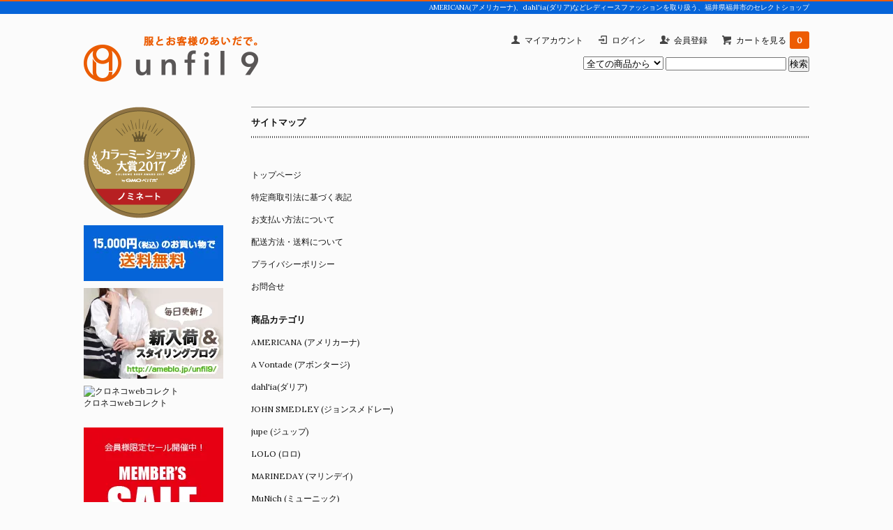

--- FILE ---
content_type: text/html; charset=EUC-JP
request_url: https://www.shop-unfil9.com/?mode=f2
body_size: 10080
content:
<!DOCTYPE html PUBLIC "-//W3C//DTD XHTML 1.0 Transitional//EN" "http://www.w3.org/TR/xhtml1/DTD/xhtml1-transitional.dtd">
<html xmlns:og="http://ogp.me/ns#" xmlns:fb="http://www.facebook.com/2008/fbml" xmlns:mixi="http://mixi-platform.com/ns#" xmlns="http://www.w3.org/1999/xhtml" xml:lang="ja" lang="ja" dir="ltr">
<head>
<meta http-equiv="content-type" content="text/html; charset=euc-jp" />
<meta http-equiv="X-UA-Compatible" content="IE=edge,chrome=1" />
<title>サイトマップ - unfil9</title>
<meta name="Keywords" content="サイトマップ" />
<meta name="Description" content="サイトマップ - unfil9" />
<meta name="Author" content="unfil9" />
<meta name="Copyright" content="unfil9" />
<meta http-equiv="content-style-type" content="text/css" />
<meta http-equiv="content-script-type" content="text/javascript" />
<link rel="stylesheet" href="https://img20.shop-pro.jp/PA01322/865/css/3/index.css?cmsp_timestamp=20230325151444" type="text/css" />

<link rel="alternate" type="application/rss+xml" title="rss" href="https://www.shop-unfil9.com/?mode=rss" />
<link rel="shortcut icon" href="https://img20.shop-pro.jp/PA01322/865/favicon.ico?cmsp_timestamp=20260118153736" />
<script type="text/javascript" src="//ajax.googleapis.com/ajax/libs/jquery/1.7.2/jquery.min.js" ></script>
<meta property="og:title" content="サイトマップ - unfil9" />
<meta property="og:description" content="サイトマップ - unfil9" />
<meta property="og:url" content="https://www.shop-unfil9.com?mode=f2" />
<meta property="og:site_name" content="unfil9 -アンフィルナイン-　服とお客様のあいだで。" />
<script>
  var Colorme = {"page":"free2","shop":{"account_id":"PA01322865","title":"unfil9 -\u30a2\u30f3\u30d5\u30a3\u30eb\u30ca\u30a4\u30f3-\u3000\u670d\u3068\u304a\u5ba2\u69d8\u306e\u3042\u3044\u3060\u3067\u3002"},"basket":{"total_price":0,"items":[]},"customer":{"id":null}};

  (function() {
    function insertScriptTags() {
      var scriptTagDetails = [];
      var entry = document.getElementsByTagName('script')[0];

      scriptTagDetails.forEach(function(tagDetail) {
        var script = document.createElement('script');

        script.type = 'text/javascript';
        script.src = tagDetail.src;
        script.async = true;

        if( tagDetail.integrity ) {
          script.integrity = tagDetail.integrity;
          script.setAttribute('crossorigin', 'anonymous');
        }

        entry.parentNode.insertBefore(script, entry);
      })
    }

    window.addEventListener('load', insertScriptTags, false);
  })();
</script>

<script async src="https://www.googletagmanager.com/gtag/js?id=G-Z0HP53SPXR"></script>
<script>
  window.dataLayer = window.dataLayer || [];
  function gtag(){dataLayer.push(arguments);}
  gtag('js', new Date());
  
      gtag('config', 'G-Z0HP53SPXR', (function() {
      var config = {};
      if (Colorme && Colorme.customer && Colorme.customer.id != null) {
        config.user_id = Colorme.customer.id;
      }
      return config;
    })());
  
  </script><script async src="https://zen.one/analytics.js"></script>
</head>
<body>
<meta name="colorme-acc-payload" content="?st=1&pt=10005&ut=0&at=PA01322865&v=20260121112546&re=&cn=3d52ce2aedda4721689c75c5723fbd35" width="1" height="1" alt="" /><script>!function(){"use strict";Array.prototype.slice.call(document.getElementsByTagName("script")).filter((function(t){return t.src&&t.src.match(new RegExp("dist/acc-track.js$"))})).forEach((function(t){return document.body.removeChild(t)})),function t(c){var r=arguments.length>1&&void 0!==arguments[1]?arguments[1]:0;if(!(r>=c.length)){var e=document.createElement("script");e.onerror=function(){return t(c,r+1)},e.src="https://"+c[r]+"/dist/acc-track.js?rev=3",document.body.appendChild(e)}}(["acclog001.shop-pro.jp","acclog002.shop-pro.jp"])}();</script><link href='https://fonts.googleapis.com/css?family=Lora:400' rel='stylesheet' type='text/css'>
<script>
  $(function(){
    $(".more_btn").on("click", function() {
      $(".more_seller").toggle();
      $(".updown").toggleClass("more_up");
    });
  });

$(function(){
  $('a[href^=#]').click(function(){
    var speed = 500;
    var href= $(this).attr("href");
    var target = $(href == "#" || href == "" ? 'html' : href);
    var position = target.offset().top;
    $("html, body").animate({scrollTop:position}, speed, "swing");
    return false;
  });
});
</script>


<script>
  (function(i,s,o,g,r,a,m){i['GoogleAnalyticsObject']=r;i[r]=i[r]||function(){
  (i[r].q=i[r].q||[]).push(arguments)},i[r].l=1*new Date();a=s.createElement(o),
  m=s.getElementsByTagName(o)[0];a.async=1;a.src=g;m.parentNode.insertBefore(a,m)
  })(window,document,'script','//www.google-analytics.com/analytics.js','ga');

  ga('create', 'UA-43201186-2', 'auto');
  ga('send', 'pageview');

</script>



<div id="fb-root"></div>
<script>(function(d, s, id) {
  var js, fjs = d.getElementsByTagName(s)[0];
  if (d.getElementById(id)) return;
  js = d.createElement(s); js.id = id;
  js.src = "//connect.facebook.net/ja_JP/sdk.js#xfbml=1&version=v2.4&appId=366938860006098";
  fjs.parentNode.insertBefore(js, fjs);
}(document, 'script', 'facebook-jssdk'));</script>




  <div class="discwrap"><p>AMERICANA(アメリカーナ)、dahl'ia(ダリア)などレディースファッションを取り扱う、福井県福井市のセレクトショップ</p></div>
<div id="container">

  
  <div id="header">
    <div class="header_link">
      <ul>
        <li class="my_account"><a href="https://www.shop-unfil9.com/?mode=myaccount"><i class="account"></i>マイアカウント</a></li>
                              <li class="member_login_btn">
              <a href="https://www.shop-unfil9.com/?mode=login&shop_back_url=https%3A%2F%2Fwww.shop-unfil9.com%2F"><i class="login"></i>ログイン</a>
            </li>
                          <li class="member_regist_btn">
                <a href="https://www.shop-unfil9.com/customer/signup/new"><i class="regist"></i>会員登録</a>
              </li>
                                      <li class="view_cart"><a href="https://www.shop-unfil9.com/cart/proxy/basket?shop_id=PA01322865&shop_domain=shop-unfil9.com"><i class="cart"></i>カートを見る<span class="count">0</span></a></li>
      </ul>
    </div>

      
    
          

    
    <div class="search">
      <form action="https://www.shop-unfil9.com/" method="GET" id="search">
        <input type="hidden" name="mode" value="srh" /><input type="hidden" name="sort" value="n" />
        <select name="cid" style="width: 115px;">
          <option value="">全ての商品から</option>
                    <option value="1981023,0">AMERICANA (アメリカーナ)</option>
                    <option value="2496793,0">ARMEN (アーメン)</option>
                    <option value="1981024,0">A VONTADE (アボンタージ)</option>
                    <option value="1994216,0">dahl'ia(ダリア)</option>
                    <option value="1994218,0">jupe (ジュップ)</option>
                    <option value="1994219,0">LOLO (ロロ)</option>
                    <option value="1994220,0">MARINEDAY (マリンデイ)</option>
                    <option value="1994223,0">MuNich (ミューニック)</option>
                    <option value="1994224,0">NICO(ニコルソン＆ニコルソン)</option>
                    <option value="1994227,0">TAGE (タージュ)</option>
                    <option value="1994228,0">TANG!（タング）</option>
                    <option value="2002922,0">BONNE MAISON（ボンメゾン）</option>
                    <option value="2002923,0">RYU（リュー）</option>
                    <option value="2069615,0">YURUKU（ユルク）</option>
                    <option value="2189876,0">La TENACE（ラテナーチェ）</option>
                    <option value="2002926,0">インポート</option>
                  </select>
        <input type="text" name="keyword">
        <input type="submit" value="検索" />
      </form>
    </div>
    

    <h1 class="logo"><a href="./"><img src="https://img20.shop-pro.jp/PA01322/865/PA01322865.png?cmsp_timestamp=20260118153736" alt="unfil9 -アンフィルナイン-　服とお客様のあいだで。" /></a></h1>
  </div>
  

  
  <div id="main">
  <div id="cmsp_map">
<div class="box" id="box_sitemap">
<div class="header_block clearfix">
<div class="title">
<h3>サイトマップ</h3>
</div>
</div>
<br />
<a href="http://www.shop-unfil9.com/">トップページ</a><br />
<br />
<a href="http://www.shop-unfil9.com/?mode=sk">特定商取引法に基づく表記</a><br />
<br />
<a href="http://www.shop-unfil9.com/?mode=sk#payment">お支払い方法について</a><br />
<br />
<a href="http://www.shop-unfil9.com/?mode=sk#delivery">配送方法・送料について</a><br />
<br />
<a href="http://www.shop-unfil9.com/?mode=privacy">プライバシーポリシー</a><br />
<br />
<a href="https://secure.shop-pro.jp/?mode=inq&amp;shop_id=PA01322865">お問合せ</a><br />
<br />
&nbsp;
<h3>商品カテゴリ</h3>
<br />
<a href="http://www.shop-unfil9.com/?mode=cate&amp;cbid=1981023&amp;csid=0">AMERICANA (アメリカーナ)</a><br />
<br />
<a href="http://www.shop-unfil9.com/?mode=cate&amp;cbid=1981024&amp;csid=0">A Vontade (アボンタージ)</a><br />
<br />
<a href="http://www.shop-unfil9.com/?mode=cate&amp;cbid=1994216&amp;csid=0">dahl&#39;ia(ダリア)</a><br />
<br />
<a href="http://www.shop-unfil9.com/?mode=cate&amp;cbid=1994217&amp;csid=0">JOHN SMEDLEY (ジョンスメドレー)</a><br />
<br />
<a href="http://www.shop-unfil9.com/?mode=cate&amp;cbid=1994218&amp;csid=0">jupe (ジュップ)</a><br />
<br />
<a href="http://www.shop-unfil9.com/?mode=cate&amp;cbid=1994219&amp;csid=0">LOLO (ロロ)</a><br />
<br />
<a href="http://www.shop-unfil9.com/?mode=cate&amp;cbid=1994220&amp;csid=0">MARINEDAY (マリンデイ)</a><br />
<br />
<a href="http://www.shop-unfil9.com/?mode=cate&amp;cbid=1994223&amp;csid=0">MuNich (ミューニック)</a><br />
<br />
<a href="http://www.shop-unfil9.com/?mode=cate&amp;cbid=1994224&amp;csid=0">NICO(ニコルソン＆ニコルソン)</a><br />
<br />
<a href="http://www.shop-unfil9.com/?mode=cate&amp;cbid=1994226&amp;csid=0">Squady (スカディ)</a><br />
<br />
<a href="http://www.shop-unfil9.com/?mode=cate&amp;cbid=1994227&amp;csid=0">TAGE (タージュ)</a><br />
<br />
<a href="http://www.shop-unfil9.com/?mode=cate&amp;cbid=1994228&amp;csid=0">TANG（タング）</a><br />
<br />
<a href="http://www.shop-unfil9.com/?mode=cate&amp;cbid=1994229&amp;csid=0">to.iro (トイロ)</a><br />
<br />
<a href="http://www.shop-unfil9.com/?mode=cate&amp;cbid=1994230&amp;csid=0">Tricote (トリコテ)</a><br />
<br />
<a href="http://www.shop-unfil9.com/?mode=cate&amp;cbid=1994231&amp;csid=0">Cul de Sac (カルデサック)</a><br />
<br />
<a href="http://www.shop-unfil9.com/?mode=cate&amp;cbid=1994234&amp;csid=0">ENVELOPPE（アンヴロップ）</a><br />
<br />
<a href="http://www.shop-unfil9.com/?mode=cate&amp;cbid=2002922&amp;csid=0">BONNE MAISON（ボンメゾン）</a><br />
<br />
<a href="http://www.shop-unfil9.com/?mode=cate&amp;cbid=2002923&amp;csid=0">RYU（リュー）</a><br />
<br />
<a href="http://www.shop-unfil9.com/?mode=cate&amp;cbid=2002924&amp;csid=0">NO（ノウ）</a><br />
<br />
<a href="http://www.shop-unfil9.com/?mode=cate&amp;cbid=2002926&amp;csid=0">インポート</a><br />
<br />
<br />
<br />
<br />
&nbsp;</div>
</div>

<div id="cmsp_map">
<div>&nbsp;</div>
</div>    </div>
  


<div id="side">
  
  <div class="ban-area">

    <p><a href="https://award.shop-pro.jp/2017/entries/2396" target="_blank"><img src="https://img20.shop-pro.jp/PA01322/865/etc/badge.png?cmsp_timestamp=20170318163148" alt="ノミネートショップ【unfil9 -服とお客様のあいだで。】｜カラーミーショップ大賞2017"></a></p>

    <p><a href="https://shop-unfil9.com/?mode=sk"><img src="https://img20.shop-pro.jp/PA01322/865/etc/ban1.jpg?cmsp_timestamp=20150829231403" alt="送料無料"></a></p>

    <p><a href="https://ameblo.jp/unfil9/" target="_blank"><img src="https://img20.shop-pro.jp/PA01322/865/etc/ameblo.jpg?cmsp_timestamp=20150830091149" alt="アメブロ"></a></p>

    <p><img src="https://www.yamatofinancial.jp/logobr/images/web_col_logo.gif" width="149" height="20" border="0" alt="クロネコwebコレクト"><br><a href="https://www.yamatofinancial.jp/logobr/pay_popup_all.html" target="_blank" onclick="window.open(this.href, 'mywindow5', 'width=434, height=550, menubar=yes, toolbar=no, location=no, scrollbars=yes, resizable=yes'); return false;">クロネコwebコレクト</a></p>

　　<p><a href="https://www.shop-unfil9.com/?mode=grp&gid=1308869" target="_blank"><img src="https://img20.shop-pro.jp/PA01322/865/etc/160105SALEb.jpg?cmsp_timestamp=20160105155846" alt="会員様限定セール"></a></p>


  </div>
  
  
    <div class="box" id="side_nav">
    <ul>
         <li><a href="./"><div class="nav_item clearfix"><div class="nav_title"><h3>Home</h3>
<p>ホーム</p></div></div></a></li>
         <li><a href="https://www.shop-unfil9.com/?mode=sk"><div class="nav_item clearfix"><div class="nav_title"><h3>About</h3>
<p>ショップについて</p></div></div></a></li>
                         <li><a href="https://unfil9.shop-pro.jp/customer/newsletter/subscriptions/new"><div class="nav_item clearfix"><div class="nav_title"><h3>Mail Magazine</h3>
<p>メールマガジン</p></div></div></a></li>
                 <li><a href="https://unfil9.shop-pro.jp/customer/inquiries/new"><div class="nav_item clearfix"><div class="nav_title"><h3>Contact</h3>
<p>お問い合わせ</p></div></div></a></li>
     </ul>
    </div>
    



  <div class="box box_default" id="box_category">
  <div class="header_block clearfix">
  <div class="icon">
  <img src="https://img.shop-pro.jp/tmpl_img/67/category_icon.png">
  </div>
  <div class="title">
  <h3>Category</h3>
  </div>
  </div>
  <ul>
    <li><a href="./?mode=srh&cid=&keyword="><div><p>全ての商品</p></div></a></li>      
                <li><a href="https://www.shop-unfil9.com/?mode=cate&cbid=1981023&csid=0&sort=n"><div><p>AMERICANA (アメリカーナ)</p></div></a></li>
                      <li><a href="https://www.shop-unfil9.com/?mode=cate&cbid=2496793&csid=0&sort=n"><div><p>ARMEN (アーメン)</p></div></a></li>
                      <li><a href="https://www.shop-unfil9.com/?mode=cate&cbid=1981024&csid=0&sort=n"><div><p>A VONTADE (アボンタージ)</p></div></a></li>
                      <li><a href="https://www.shop-unfil9.com/?mode=cate&cbid=1994216&csid=0&sort=n"><div><p>dahl'ia(ダリア)</p></div></a></li>
                      <li><a href="https://www.shop-unfil9.com/?mode=cate&cbid=1994218&csid=0&sort=n"><div><p>jupe (ジュップ)</p></div></a></li>
                      <li><a href="https://www.shop-unfil9.com/?mode=cate&cbid=1994219&csid=0&sort=n"><div><p>LOLO (ロロ)</p></div></a></li>
                      <li><a href="https://www.shop-unfil9.com/?mode=cate&cbid=1994220&csid=0&sort=n"><div><p>MARINEDAY (マリンデイ)</p></div></a></li>
                      <li><a href="https://www.shop-unfil9.com/?mode=cate&cbid=1994223&csid=0&sort=n"><div><p>MuNich (ミューニック)</p></div></a></li>
                      <li><a href="https://www.shop-unfil9.com/?mode=cate&cbid=1994224&csid=0&sort=n"><div><p>NICO(ニコルソン＆ニコルソン)</p></div></a></li>
                      <li><a href="https://www.shop-unfil9.com/?mode=cate&cbid=1994227&csid=0&sort=n"><div><p>TAGE (タージュ)</p></div></a></li>
                      <li><a href="https://www.shop-unfil9.com/?mode=cate&cbid=1994228&csid=0&sort=n"><div><p>TANG!（タング）</p></div></a></li>
                      <li><a href="https://www.shop-unfil9.com/?mode=cate&cbid=2002922&csid=0&sort=n"><div><p>BONNE MAISON（ボンメゾン）</p></div></a></li>
                      <li><a href="https://www.shop-unfil9.com/?mode=cate&cbid=2002923&csid=0&sort=n"><div><p>RYU（リュー）</p></div></a></li>
                      <li><a href="https://www.shop-unfil9.com/?mode=cate&cbid=2069615&csid=0&sort=n"><div><p>YURUKU（ユルク）</p></div></a></li>
                      <li><a href="https://www.shop-unfil9.com/?mode=cate&cbid=2189876&csid=0&sort=n"><div><p>La TENACE（ラテナーチェ）</p></div></a></li>
                      <li><a href="https://www.shop-unfil9.com/?mode=cate&cbid=2002926&csid=0&sort=n"><div><p>インポート</p></div></a></li>
            </ul>
</div>



<p><img src="https://img20.shop-pro.jp/PA01322/865/etc/line_ttl.png?cmsp_timestamp=20150914052117" alt="LINE@で友達追加"></p>

<div class="line-area">
<p><strong>unfil9<br>
LINE＠公式アカウント</strong><br>
お得なキャンペーンや最新入荷情報などいち早くお届けします！</p>
<p class="qr"><img src="https://qr-official.line.me/L/kx9QDVq7Tf.png"></p>
<a href="https://line.me/ti/p/%40ogc5922o"><img height="36" border="0" alt="友だち追加数" src="https://biz.line.naver.jp/line_business/img/btn/addfriends_ja.png"></a>
</div>


<div class="fb-area">
<div class="fb-page" data-href="https://www.facebook.com/unfil9" data-width="200px" data-small-header="true" data-adapt-container-width="true" data-hide-cover="false" data-show-facepile="true" data-show-posts="true"><div class="fb-xfbml-parse-ignore"><blockquote cite="https://www.facebook.com/unfil9"><a href="https://www.facebook.com/unfil9">Unfil9</a></blockquote></div></div>
</div>


  
    <div class="box box_default" id="box_group">
  <div class="header_block clearfix">
  <div class="icon">
  <img src="https://img.shop-pro.jp/tmpl_img/67/group_icon.png">
  </div>
  <div class="title">
  <h3>Group</h3>
   </div>
  </div>
<ul>      <li>
            <a href="https://www.shop-unfil9.com/?mode=grp&gid=1231362&sort=n"><div><p>AMERICANA スウェット&パーカー Collection</p></div></a>
            </li>
              <li>
            <a href="https://www.shop-unfil9.com/?mode=grp&gid=1231363&sort=n"><div><p>ソックス Collection</p></div></a>
            </li>
              <li>
            <a href="https://www.shop-unfil9.com/?mode=grp&gid=1347687&sort=n"><div><p>ジャケット・アウター</p></div></a>
            </li>
              <li>
            <a href="https://www.shop-unfil9.com/?mode=grp&gid=2831924&sort=n"><div><p>トップス</p></div></a>
            </li>
              <li>
            <a href="https://www.shop-unfil9.com/?mode=grp&gid=2831927&sort=n"><div><p>ボトムス</p></div></a>
            </li>
              <li>
            <a href="https://www.shop-unfil9.com/?mode=grp&gid=1347723&sort=n"><div><p>シャツ・ブラウス</p></div></a>
            </li>
              <li>
            <a href="https://www.shop-unfil9.com/?mode=grp&gid=1347727&sort=n"><div><p>カットソー</p></div></a>
            </li>
              <li>
            <a href="https://www.shop-unfil9.com/?mode=grp&gid=1347647&sort=n"><div><p>ニット・カーディガン</p></div></a>
            </li>
              <li>
            <a href="https://www.shop-unfil9.com/?mode=grp&gid=1347688&sort=n"><div><p>パンツ</p></div></a>
            </li>
              <li>
            <a href="https://www.shop-unfil9.com/?mode=grp&gid=1347689&sort=n"><div><p>スカート</p></div></a>
            </li>
              <li>
            <a href="https://www.shop-unfil9.com/?mode=grp&gid=1347692&sort=n"><div><p>ワンピース</p></div></a>
            </li>
              <li>
            <a href="https://www.shop-unfil9.com/?mode=grp&gid=1347694&sort=n"><div><p>バッグ・財布</p></div></a>
            </li>
              <li>
            <a href="https://www.shop-unfil9.com/?mode=grp&gid=1347696&sort=n"><div><p>シューズ</p></div></a>
            </li>
              <li>
            <a href="https://www.shop-unfil9.com/?mode=grp&gid=1347700&sort=n"><div><p>帽子</p></div></a>
            </li>
              <li>
            <a href="https://www.shop-unfil9.com/?mode=grp&gid=1347697&sort=n"><div><p>マフラー・ストール</p></div></a>
            </li>
              <li>
            <a href="https://www.shop-unfil9.com/?mode=grp&gid=1347701&sort=n"><div><p>グローブ・雑貨</p></div></a>
            </li>
              <li>
            <a href="https://www.shop-unfil9.com/?mode=grp&gid=1347699&sort=n"><div><p>アクセサリー</p></div></a>
            </li>
              <li>
            <a href="https://www.shop-unfil9.com/?mode=grp&gid=1308869&sort=n"><div><p>会員様限定SALE</p></div></a>
            </li>
      </ul> 
 </div>
  

    
        <div class="box" id="box_sellers">
    <div class="header_block clearfix">
    <div class="icon"><img src="https://img.shop-pro.jp/tmpl_img/67/seller_icon.png"></div>
    <div class="title"><h3>Ranking</h3></div>
    </div>
    <ul>
                        <li class="top_seller   ">         
          <a href="?pid=184534824"><div class="seller_box clearfix">
                    <img class="seller_image" src="https://img20.shop-pro.jp/PA01322/865/product/184534824_th.jpg?cmsp_timestamp=20250122124214">
                     <div class="seller_detail">
           <p class="seller_rank">No.<strong>1</strong></p>
           <p class="seller_name">AMERICANA（アメリカーナ） No.BRF-717A コーマヘヴィーワッフルハイネックTEE</p>
           <p class="seller_teika">
                  
                                    
                  14,000円(税込15,400円)<br />
                                    </p>
           </div>
        </div></a></li>
                        <li class="top_seller rank_2  ">         
          <a href="?pid=184592426"><div class="seller_box clearfix">
                    <img class="seller_image" src="https://img20.shop-pro.jp/PA01322/865/product/184592426_th.jpg?cmsp_timestamp=20250125184716">
                     <div class="seller_detail">
           <p class="seller_rank">No.<strong>2</strong></p>
           <p class="seller_name">AMERICANA（アメリカーナ） No.BRF-M-724A/2 ハーフジップワイドプルオーバー</p>
           <p class="seller_teika">
                  
                                    
                  16,000円(税込17,600円)<br />
                                    </p>
           </div>
        </div></a></li>
                        <li class="top_seller  rank_3 ">         
          <a href="?pid=184763113"><div class="seller_box clearfix">
                    <img class="seller_image" src="https://img20.shop-pro.jp/PA01322/865/product/184763113_th.jpg?cmsp_timestamp=20250213182216">
                     <div class="seller_detail">
           <p class="seller_rank">No.<strong>3</strong></p>
           <p class="seller_name">LOLO（ロロ） No.LS-425 エルボーパッチシャツ</p>
           <p class="seller_teika">
                  
                                    
                  20,000円(税込22,000円)<br />
                                    </p>
           </div>
        </div></a></li>
                        <li class="   ">         
          <a href="?pid=189003653"><div class="seller_box clearfix">
                    <img class="seller_image" src="https://img20.shop-pro.jp/PA01322/865/product/189003653_th.jpg?cmsp_timestamp=20251018171301">
                     <div class="seller_detail">
           <p class="seller_rank">No.<strong>4</strong></p>
           <p class="seller_name">BONNE MAISON（ボンメゾン） Boreal　ソックス　靴下</p>
           <p class="seller_teika">
                  
                                    
                  3,600円(税込3,960円)<br />
                                    </p>
           </div>
        </div></a></li>
                        <li class="   ">         
          <a href="?pid=189004225"><div class="seller_box clearfix">
                    <img class="seller_image" src="https://img20.shop-pro.jp/PA01322/865/product/189004225_th.jpg?cmsp_timestamp=20251018171507">
                     <div class="seller_detail">
           <p class="seller_rank">No.<strong>5</strong></p>
           <p class="seller_name">BONNE MAISON（ボンメゾン） La Cueillette　ソックス　靴下</p>
           <p class="seller_teika">
                  
                                    
                  3,600円(税込3,960円)<br />
                                    </p>
           </div>
        </div></a></li>
                        <li class="   more_seller">         
          <a href="?pid=189004274"><div class="seller_box clearfix">
                    <img class="seller_image" src="https://img20.shop-pro.jp/PA01322/865/product/189004274_th.jpg?cmsp_timestamp=20251018171602">
                     <div class="seller_detail">
           <p class="seller_rank">No.<strong>6</strong></p>
           <p class="seller_name">BONNE MAISON（ボンメゾン） Le Bois　ソックス　靴下</p>
           <p class="seller_teika">
                  
                                    
                  3,600円(税込3,960円)<br />
                                    </p>
           </div>
        </div></a></li>
                        <li class="   more_seller">         
          <a href="?pid=189108187"><div class="seller_box clearfix">
                    <img class="seller_image" src="https://img20.shop-pro.jp/PA01322/865/product/189108187_th.png?cmsp_timestamp=20251027170111">
                     <div class="seller_detail">
           <p class="seller_rank">No.<strong>7</strong></p>
           <p class="seller_name">dahl'ia（ダリア） No.HD-55 マルチリボンリメイク長袖Tシャツ</p>
           <p class="seller_teika">
                  
                                    
                  11,500円(税込12,650円)<br />
                                    </p>
           </div>
        </div></a></li>
                        <li class="   more_seller">         
          <a href="?pid=189293719"><div class="seller_box clearfix">
                    <img class="seller_image" src="https://img20.shop-pro.jp/PA01322/865/product/189293719_th.jpg?cmsp_timestamp=20251109150207">
                     <div class="seller_detail">
           <p class="seller_rank">No.<strong>8</strong></p>
           <p class="seller_name">dahl'ia（ダリア） No.DTH-217 ビッグカラーロングスリーブプルオーバー</p>
           <p class="seller_teika">
                  
                                    
                  20,000円(税込22,000円)<br />
                                    </p>
           </div>
        </div></a></li>
                        <li class="   more_seller">         
          <a href="?pid=189381479"><div class="seller_box clearfix">
                    <img class="seller_image" src="https://img20.shop-pro.jp/PA01322/865/product/189381479_th.png?cmsp_timestamp=20251115182010">
                     <div class="seller_detail">
           <p class="seller_rank">No.<strong>9</strong></p>
           <p class="seller_name">AMERICANA（アメリカーナ） No.BRF-M-773A/2 ヴィンテージ天竺フットボールロングスリーブTEE</p>
           <p class="seller_teika">
                  
                                    
                  17,000円(税込18,700円)<br />
                                    </p>
           </div>
        </div></a></li>
                        <li class="   more_seller">         
          <a href="?pid=189465739"><div class="seller_box clearfix">
                    <img class="seller_image" src="https://img20.shop-pro.jp/PA01322/865/product/189465739_th.png?cmsp_timestamp=20251123150812">
                     <div class="seller_detail">
           <p class="seller_rank">No.<strong>10</strong></p>
           <p class="seller_name">AMERICANA（アメリカーナ） No.BRF-785A 超ハイゲージ細ボーダーフーディー</p>
           <p class="seller_teika">
                  
                                    
                  17,000円(税込18,700円)<br />
                                    </p>
           </div>
        </div></a></li>
                        <li class="   more_seller">         
          <a href="?pid=189489338"><div class="seller_box clearfix">
                    <img class="seller_image" src="https://img20.shop-pro.jp/PA01322/865/product/189489338_th.png?cmsp_timestamp=20251123183800">
                     <div class="seller_detail">
           <p class="seller_rank">No.<strong>11</strong></p>
           <p class="seller_name"><img class='new_mark_img1' src='https://img.shop-pro.jp/img/new/icons12.gif' style='border:none;display:inline;margin:0px;padding:0px;width:auto;' />A VONTADE（アボンタージ） No.VTD-0637-CS ビッグワッフルクルーネックプルオーバー</p>
           <p class="seller_teika">
                  
                                    
                  18,000円(税込19,800円)<br />
                                    </p>
           </div>
        </div></a></li>
                        <li class="   more_seller">         
          <a href="?pid=189581509"><div class="seller_box clearfix">
                    <img class="seller_image" src="https://img20.shop-pro.jp/PA01322/865/product/189581509_th.png?cmsp_timestamp=20251129142517">
                     <div class="seller_detail">
           <p class="seller_rank">No.<strong>12</strong></p>
           <p class="seller_name"><img class='new_mark_img1' src='https://img.shop-pro.jp/img/new/icons12.gif' style='border:none;display:inline;margin:0px;padding:0px;width:auto;' />AMERICANA（アメリカーナ） No.BRF-736A/1 クロップドカットオフスウェット</p>
           <p class="seller_teika">
                  
                                    
                  16,500円(税込18,150円)<br />
                                    </p>
           </div>
        </div></a></li>
                        <li class="   more_seller">         
          <a href="?pid=189693340"><div class="seller_box clearfix">
                    <img class="seller_image" src="https://img20.shop-pro.jp/PA01322/865/product/189693340_th.png?cmsp_timestamp=20251206192046">
                     <div class="seller_detail">
           <p class="seller_rank">No.<strong>13</strong></p>
           <p class="seller_name"><img class='new_mark_img1' src='https://img.shop-pro.jp/img/new/icons12.gif' style='border:none;display:inline;margin:0px;padding:0px;width:auto;' />AMERICANA（アメリカーナ） No.BRF-771A/1 リバースウィーブクルーネックスウェット</p>
           <p class="seller_teika">
                  
                                    
                  17,000円(税込18,700円)<br />
                                    </p>
           </div>
        </div></a></li>
                        <li class="   more_seller">         
          <a href="?pid=190165061"><div class="seller_box clearfix">
                    <img class="seller_image" src="https://img20.shop-pro.jp/PA01322/865/product/190165061_th.png?cmsp_timestamp=20260117210419">
                     <div class="seller_detail">
           <p class="seller_rank">No.<strong>14</strong></p>
           <p class="seller_name"><img class='new_mark_img1' src='https://img.shop-pro.jp/img/new/icons12.gif' style='border:none;display:inline;margin:0px;padding:0px;width:auto;' />AMERICANA（アメリカーナ） No.BRF-803A ワイドフルジップフーディー</p>
           <p class="seller_teika">
                  
                                    
                  21,000円(税込23,100円)<br />
                                    </p>
           </div>
        </div></a></li>
                        <li class="   more_seller">         
          <a href="?pid=170936741"><div class="seller_box clearfix">
                    <img class="seller_image" src="https://img20.shop-pro.jp/PA01322/865/product/170936741_th.jpg?cmsp_timestamp=20221015150854">
                     <div class="seller_detail">
           <p class="seller_rank">No.<strong>15</strong></p>
           <p class="seller_name">dahl'ia（ダリア） No.HD-55 マルチリボンリメイク長袖Tシャツ</p>
           <p class="seller_teika">
                  
                                    
                  9,500円(税込10,450円)<br />
                                    </p>
           </div>
        </div></a></li>
                        <li class="   more_seller">         
          <a href="?pid=177880227"><div class="seller_box clearfix">
                    <img class="seller_image" src="https://img20.shop-pro.jp/PA01322/865/product/177880227_th.jpg?cmsp_timestamp=20231029124809">
                     <div class="seller_detail">
           <p class="seller_rank">No.<strong>16</strong></p>
           <p class="seller_name">AMERICANA（アメリカーナ） No.BRF-676A ラガーシャツ</p>
           <p class="seller_teika">
                  
                                    
                  16,000円(税込17,600円)<br />
                                    </p>
           </div>
        </div></a></li>
                        <li class="   more_seller">         
          <a href="?pid=174311615"><div class="seller_box clearfix">
                    <img class="seller_image" src="https://img20.shop-pro.jp/PA01322/865/product/174311615_th.jpg?cmsp_timestamp=20230422152747">
                     <div class="seller_detail">
           <p class="seller_rank">No.<strong>17</strong></p>
           <p class="seller_name">AMERICANA（アメリカーナ） No.BRF-633A/1 リヨセルコットン袖切り替えラインフットボールTEE</p>
           <p class="seller_teika">
                  
                                    
                  12,000円(税込13,200円)<br />
                                    </p>
           </div>
        </div></a></li>
            </ul>
    <p class="more_btn"><i class="updown"></i></p>
    </div>
        

    
    
        <div class="box box_default" id="box_freepage">
  <div class="header_block clearfix">
  <div class="icon">
  <img src="https://img.shop-pro.jp/tmpl_img/67/other_icon.png">
  </div>
  <div class="title">
  <h3>Other page</h3>
  </div>
  </div>
      <ul>
                <li><a href="https://www.shop-unfil9.com/?mode=f2"><div>サイトマップ</div></a></li>
              </ul>
    </div>
        

    
      <div class="box">
    <div class="header_block clearfix">
    <div class="icon"><img src="https://img.shop-pro.jp/tmpl_img/67/calendar_icon.png"></div>
    <div class="title"><h3>Calendar</h3></div>
    </div>
    <div class="side_cal">
      <table class="tbl_calendar">
    <caption>2026年1月</caption>
    <tr>
        <th class="sun">日</th>
        <th>月</th>
        <th>火</th>
        <th>水</th>
        <th>木</th>
        <th>金</th>
        <th class="sat">土</th>
    </tr>
    <tr>
<td></td>
<td></td>
<td></td>
<td></td>
<td class="thu holiday" style="background-color: #e899e8; color: #ed5826;">1</td>
<td class="fri" style="background-color: #e899e8; color: #ed5826;">2</td>
<td class="sat" style="background-color: #e899e8; color: #ed5826;">3</td>
</tr>
<tr>
<td class="sun" style="background-color: #e899e8; color: #ed5826;">4</td>
<td class="mon" style="background-color: #f0c3f0; color: #ed5826;">5</td>
<td class="tue">6</td>
<td class="wed" style="background-color: #f0c3f0; color: #ed5826;">7</td>
<td class="thu">8</td>
<td class="fri">9</td>
<td class="sat">10</td>
</tr>
<tr>
<td class="sun" style="background-color: #e899e8; color: #ed5826;">11</td>
<td class="mon holiday" style="background-color: #f0c3f0; color: #ed5826;">12</td>
<td class="tue">13</td>
<td class="wed" style="background-color: #f0c3f0; color: #ed5826;">14</td>
<td class="thu">15</td>
<td class="fri">16</td>
<td class="sat">17</td>
</tr>
<tr>
<td class="sun">18</td>
<td class="mon" style="background-color: #f0c3f0; color: #ed5826;">19</td>
<td class="tue">20</td>
<td class="wed" style="background-color: #f0c3f0; color: #ed5826;">21</td>
<td class="thu">22</td>
<td class="fri">23</td>
<td class="sat">24</td>
</tr>
<tr>
<td class="sun">25</td>
<td class="mon" style="background-color: #f0c3f0; color: #ed5826;">26</td>
<td class="tue">27</td>
<td class="wed" style="background-color: #f0c3f0; color: #ed5826;">28</td>
<td class="thu">29</td>
<td class="fri">30</td>
<td class="sat">31</td>
</tr>
</table><table class="tbl_calendar">
    <caption>2026年2月</caption>
    <tr>
        <th class="sun">日</th>
        <th>月</th>
        <th>火</th>
        <th>水</th>
        <th>木</th>
        <th>金</th>
        <th class="sat">土</th>
    </tr>
    <tr>
<td class="sun" style="background-color: #e899e8; color: #ed5826;">1</td>
<td class="mon" style="background-color: #f0c3f0; color: #ed5826;">2</td>
<td class="tue">3</td>
<td class="wed" style="background-color: #f0c3f0; color: #ed5826;">4</td>
<td class="thu">5</td>
<td class="fri">6</td>
<td class="sat">7</td>
</tr>
<tr>
<td class="sun">8</td>
<td class="mon" style="background-color: #f0c3f0; color: #ed5826;">9</td>
<td class="tue">10</td>
<td class="wed holiday" style="background-color: #f0c3f0; color: #ed5826;">11</td>
<td class="thu" style="background-color: #e899e8; color: #ed5826;">12</td>
<td class="fri">13</td>
<td class="sat">14</td>
</tr>
<tr>
<td class="sun">15</td>
<td class="mon" style="background-color: #f0c3f0; color: #ed5826;">16</td>
<td class="tue">17</td>
<td class="wed" style="background-color: #f0c3f0; color: #ed5826;">18</td>
<td class="thu">19</td>
<td class="fri">20</td>
<td class="sat">21</td>
</tr>
<tr>
<td class="sun">22</td>
<td class="mon holiday" style="background-color: #f0c3f0; color: #ed5826;">23</td>
<td class="tue">24</td>
<td class="wed" style="background-color: #f0c3f0; color: #ed5826;">25</td>
<td class="thu">26</td>
<td class="fri">27</td>
<td class="sat">28</td>
</tr>
</table>
    </div>
      </div>
    

      
            
    </div>
  

  
<a href="#header" class="to_top"><span>Top</span></a>
  
</div>
  
  <div id="footer">

 





    
<div class="foot_policy clearfix">

<div class="foot-left-con">

  <div id="pay" class="foot_sk_box">
    <h3>お支払い方法</h3>
      <dl>
                        <dt>
          <h4>クレジットカード決済（クロネコwebコレクト）</h4><dt>
          <dd><p>          <img src="https://www.yamatofinancial.jp/logobr/images/web_pay_card.gif" width="490" height="171" border="0" alt="クレジット決済"><br><br />
一括払い、分割払い、リボ払いが可能です。<br />
※支払い回数はクレジットカード会社によって異なります。
          </p><dd>
                        <dt>
          <h4>銀行振込</h4><dt>
          <dd><p>          お申込みから3日以内(土日祝除く)にご入金ください。<br />
<br />
代金引換（ヤマト運輸）は現在お電話での御注文でのみご利用可能です。　お気軽にご相談ください。
          </p><dd>
          </dl>
  </div>

</div>

<div class="foot-right-con clearfix">
  <div class="foot_sk_box">  
    <h3>返品について</h3>                  
      <dl>
        <dt><h4>返品期限</h4></dt>
        <dd><p>・不良品につきましては、料金着払いにて、到着後1週間以内にお送りください。<br />
　交換もしくは返金させていただきます。<br />
</p></dd>
        <dt><h4>返品送料</h4></dt>
        <dd><p>・不良品に該当する場合は当方で負担いたします。料金着払いにてご発送ください。</p></dd>
      </dl>
  </div>



  <div class="foot_sk_box">
    <h3>配送方法・送料について</h3>
    <dl>
                        
        <dt>
          <h4>クリックポスト</h4>
       </dt>
       <dd>          
<p>・<strong>全国送料無料</strong><br />
　クリックポスト（日本郵便）でのお届けとなります。<br />
　＜配送日時指定不可 / ポスト投函 / 追跡あり＞<br />
<br />
※商品の到着をお急ぎの方は、ヤマト運輸（送料550円）をお選びください。</p>
        </dd>
                        
        <dt>
          <h4>ヤマト運輸</h4>
       </dt>
       <dd>          
<p>・<strong>15,000円(税込)以上のご購入で送料無料</strong><br />
・<strong>全国一律送料550円(税込)</strong><br />
　宅急便（ヤマト運輸）でのお届けとなります。<br />
<br />
・配達時間帯指定が可能です。<br />
　○午前中　○14時～16時　<br />
　○16時～18時　○18時～20時　○19時～21時</p>
        </dd>
      </dl>
  </div>

</div>


<div class="sagi-box">
    <h3>詐欺サイトにご注意ください （2018年6月16日）</h3>
    <div class="con-box">
<p class="txt">当店が運営するウェブサイトから商品画像、説明文、または当店会社概要を使用して、販売者と偽る悪質なサイトが確認されました。これらの詐欺サイトは当店（unfil9/株式会社ハニカム・リテーリング）とは一切関係ございません。商品代金振込後も商品が届かないなどの被害が発生する可能性が考えられますので十分にご注意ください。</p>
<p class="txt">【詐欺サイトの主な特徴】<br>
・販売価格を大幅に値引きをしている。<br>
・アパレル関連商品以外を販売している。<br>
・決済方法が銀行振込（前払い）のみ。<br>
・連絡先（電話番号、メールアドレス等）の記載が不十分。<br>
・ところどころ日本語が不自然な箇所がある。</p>
詐欺サイトの利用を避けるために、当店ページをブックマークして使用されることをお勧めいたします。<br>
ご不明、ご不安な点などございましたら当店までお問い合わせくださいませ。</p>
    </div>
</div>


      
    
        
</div>  

 
 
 
   <ul class="footer_menu">
      <li><a href="./">ホーム</a></li>
      <li><a href="https://www.shop-unfil9.com/?mode=myaccount">マイアカウント</a></li>
      <li><a href="https://unfil9.shop-pro.jp/customer/inquiries/new">お問い合わせ</a></li>
      <li><a href="https://www.shop-unfil9.com/?mode=privacy">プライバシーポリシー</a></li>
      <li><a href="https://www.shop-unfil9.com/?mode=sk#payment">お支払い方法について</a></li>
      <li><a href="https://www.shop-unfil9.com/?mode=sk#delivery">配送方法・送料について</a></li>
      <li><a href="https://www.shop-unfil9.com/?mode=sk">特定商取引法に基づく表記</a></li>
      <li><a href="https://www.shop-unfil9.com/?mode=rss">RSS</a> / <a href="https://www.shop-unfil9.com/?mode=atom">ATOM</a></li>
    </ul>
    <address class="copyright">
      Copyright unfil9 All Rights Reserved.
      <span class="powered"><a href="https://shop-pro.jp" target="_blank">Powered&nbsp;<img src="https://img.shop-pro.jp/tmpl_img/67/powered.png" alt="カラーミーショップ" /></a></span>
    </address>
  </div>
 
  <script type="text/javascript" src="https://www.shop-unfil9.com/js/cart.js" ></script>
<script type="text/javascript" src="https://www.shop-unfil9.com/js/async_cart_in.js" ></script>
<script type="text/javascript" src="https://www.shop-unfil9.com/js/product_stock.js" ></script>
<script type="text/javascript" src="https://www.shop-unfil9.com/js/js.cookie.js" ></script>
<script type="text/javascript" src="https://www.shop-unfil9.com/js/favorite_button.js" ></script>
</body></html>

--- FILE ---
content_type: text/plain
request_url: https://www.google-analytics.com/j/collect?v=1&_v=j102&a=1279697311&t=pageview&_s=1&dl=https%3A%2F%2Fwww.shop-unfil9.com%2F%3Fmode%3Df2&ul=en-us%40posix&dt=%E3%82%B5%E3%82%A4%E3%83%88%E3%83%9E%E3%83%83%E3%83%97%20-%20unfil9&sr=1280x720&vp=1280x720&_u=IADAAEABAAAAACAAI~&jid=979170907&gjid=944640668&cid=1807731936.1768962348&tid=UA-43201186-2&_gid=1374792141.1768962348&_r=1&_slc=1&z=1159646050
body_size: -451
content:
2,cG-GPPLZJ8VKQ